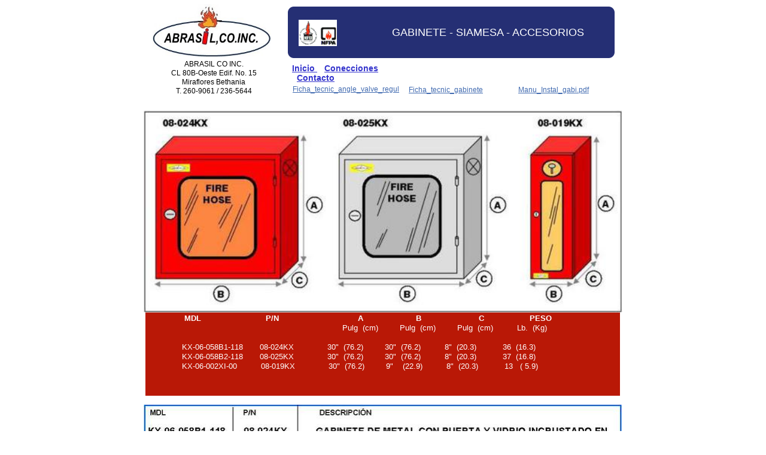

--- FILE ---
content_type: text/html
request_url: http://www.abrasilsa.com/Gabinetes.html
body_size: 5757
content:
<!DOCTYPE html>
<html>
	<head>
		<!-- <hs:metatags> -->
		<meta http-equiv="Content-Type" content="text/html; charset=UTF-8">
		<meta name="generator" content="Homestead SiteBuilder">
		<!-- </hs:metatags> -->
		
    
  
		<!-- <hs:title> -->
		<title>Gabinetes</title>
		<!-- </hs:title> -->
		<script type="text/javascript">
			<!--
						function reDo() {
						        top.location.reload();
						}
						if (navigator.appName == 'Netscape' && parseInt(navigator.appVersion) < 5) {
						        top.onresize = reDo;
						}
						dom=document.getElementById
					//-->
		</script>
		<link rel="stylesheet" href="/~media/elements/Text/font_styles_ns4.css" type="text/css">
		<link rel="stylesheet" href="https://fonts.googleapis.com/css?family=Abril+Fatface|Allerta|Arvo|Bitter|Bree+Serif|Cabin|Cookie|Domine|Droid+Sans|Droid+Serif|Grand+Hotel|Josefin+Slab|Lato|Lobster|Lora|Merriweather|Monda|Montserrat|Offside|Old+Standard+TT|Open+Sans|Open+Sans+Condensed|Oswald|Playfair+Display|PT+Sans|PT+Serif|Raleway|Roboto|Roboto+Condensed|Roboto+Slab|Sanchez|Source+Sans+Pro|Tangerine|Ubuntu|Vollkorn|Yanone+Kaffeesatz" type="text/css">
		<style type="text/css">
			@import url(/~media/elements/Text/font_styles.css);
			div.lpxcenterpageouter { text-align: center; position: absolute; top: 0px; left: 0px; width: 100% }
			div.lpxcenterpageinner { position: relative; margin: 0 auto; text-align: left; width: 800px; }
			div#element79outer { position:absolute; 
			width: 546px;
			height: 86px; }
			.corner_252F74_10_topleft { background-image: url(
			publishImages/Gabinetes~~252F74~~10~~topleft.png); top: 0px; left: 0px; }
			.corner_252F74_10_topright { background-image: url(
			publishImages/Gabinetes~~252F74~~10~~topright.png); top: 0px; right: 0px; }
			.corner_252F74_10_bottomleft { background-image: url(
			publishImages/Gabinetes~~252F74~~10~~bottomleft.png); bottom: 0px; left: 0px; }
			.corner_252F74_10_bottomright { background-image: url(
			publishImages/Gabinetes~~252F74~~10~~bottomright.png); bottom: 0px; right: 0px; }
			.corner_252F74_10_topleft,
			.corner_252F74_10_topright,
			.corner_252F74_10_bottomleft,
			.corner_252F74_10_bottomright {
			position: absolute; width: 10px; height: 10px; }
			div#element79horiz { background-color:#252F74; position: absolute;
			top: 10px;
			width: 546px;
			height: 66px; }
			div#element79vert { background-color: #252F74; color: #252F74; position: absolute;
			left: 10px;
			width: 526px;
			height: 86px; }
		#footer
		{
			font-family:Arial;
			font-size:12px;
			color:#505050;
			padding: 20px 0 10px;
		}
		#footer a
		{
			color:#505050;
			text-decoration: underline;
		}
		</style>
		<script type="text/javascript">
			<!--
							var unique_id = new Array();
			var form_name = new Array();
			var required = new Array();
			var req_message = new Array();

						//-->
		</script>
		<!--
			Photo Gallery Element based on Lightbox v2.03.3 &#xa9; 2006-2007 Lokesh Dhakar.
			
			For more information on Lightbox, visit:
			http://huddletogether.com/projects/lightbox2/
			
			Lightbox scripts licensed under the Creative Commons Attribution 2.5 License:
			http://creativecommons.org/licenses/by/2.5/
		--><script language="JavaScript" type="text/javascript" src="/~media/elements/PhotoGallery/js/prototype.js"></script><script language="JavaScript" type="text/javascript" src="/~media/elements/PhotoGallery/js/scriptaculous.js?load=effects"></script><script language="JavaScript" type="text/javascript" src="/~media/elements/PhotoGallery/js/lightbox.js"></script><link rel="stylesheet" href="/~media/elements/PhotoGallery/css/lightbox.css" type="text/css" media="screen" />
		<script type="text/javascript" src="/~site/Elements/HCUser_Forms_Submit/FormValidation.js">
		</script>		
		<!--[if lt IE 5.5]>
		<style type="text/css">
			.corner_252F74_10_topleft,
			.corner_252F74_10_topright,
			.corner_252F74_10_bottomleft,
			.corner_252F74_10_bottomright {
			background-image: none; background-color: #252F74;}
		</style>
		<![endif]-->
		<!--[if gte IE 5.5]>
		<style type="text/css">
			.corner_252F74_10_topleft,
			.corner_252F74_10_topright,
			.corner_252F74_10_bottomleft,
			.corner_252F74_10_bottomright { background-image: none; }
			.corner_252F74_10_topleft { filter: progid:DXImageTransform.Microsoft.AlphaImageLoader(src="publishImages/Gabinetes~~252F74~~10~~topleft.png"; sizingMethod="scale"); }
			.corner_252F74_10_topright { filter: progid:DXImageTransform.Microsoft.AlphaImageLoader(src="publishImages/Gabinetes~~252F74~~10~~topright.png"; sizingMethod="scale"); }
			.corner_252F74_10_bottomleft { filter: progid:DXImageTransform.Microsoft.AlphaImageLoader(src="publishImages/Gabinetes~~252F74~~10~~bottomleft.png"; sizingMethod="scale"); }
			.corner_252F74_10_bottomright { filter: progid:DXImageTransform.Microsoft.AlphaImageLoader(src="publishImages/Gabinetes~~252F74~~10~~bottomright.png"; sizingMethod="scale"); }
		</style>
		<![endif]-->
	</head>
	<body bgcolor="#FFFFFF" link="#3333CC" vlink="#6633CC" alink="#6633CC" onload="" id="element1" onunload="Extintor" scroll="auto">
		<noscript>
			<img height="40" width="373" border="0" alt="" src="/~media/elements/shared/javascript_disabled.gif">
		</noscript>
		<div class="lpxcenterpageouter"><div class="lpxcenterpageinner"><!-- <hs:element79> --><div id="element79" style="position: absolute; top: 11px; left: 241px; width: 546px; height: 86px; z-index: 0;"><div id="element79outer"><div class="corner_252F74_10_topleft"></div><div class="corner_252F74_10_topright"></div><div class="corner_252F74_10_bottomleft"></div><div class="corner_252F74_10_bottomright"></div><div id="element79horiz"></div><div id="element79vert"></div></div></div><!-- </hs:element79> --><!-- <hs:element9> --><div id="element9" style="position: absolute; top: 676px; width: 800px; height: 476px; z-index: 1;"><div style="overflow: hidden; height: 476px; width: 800px; border: 0px solid #52A8EC; border-radius: 0px; box-shadow: none;"><img height="476" width="800" style="display: block; border-radius: 0px;" title="" alt="" src="publishImages/Gabinetes~~element9.jpg" /></div></div><!-- </hs:element9> --><!-- <hs:element30> --><div id="element30" style="position: absolute; top: 519px; left: 3px; width: 793px; height: 142px; z-index: 2;"><div style="height: 132px; padding: 5px; border-width: 0px; border-color: #000000; border-style: solid; background-color: #B91806;"><div style="font-size: 1px; line-height: 1px;" align="justify"><font face="Helvetica, Arial, sans-serif" color="#ffffff" class="size10 Helvetica10"><b>               MDL                           P/N                                 A                      B                        C                   PESO </b><br></font></div><div style="font-size: 1px; line-height: 1px;" align="justify"><font face="Helvetica, Arial, sans-serif" color="#ffffff" class="size10 Helvetica10">                                                                                 Pulg  (cm)         Pulg  (cm)         Pulg  (cm)          Lb.  (Kg)   <br></font></div><div style="font-size: 1px; line-height: 1px;" align="justify"><font face="Helvetica, Arial, sans-serif" color="#ffffff" class="size10 Helvetica10"><br></font></div><div style="font-size: 1px; line-height: 1px;" align="justify"><font face="Helvetica, Arial, sans-serif" color="#ffffff" class="size10 Helvetica10">              KX-06-058B1-118       08-024KX              30&quot;  (76.2)         30&quot;  (76.2)          8&quot;  (20.3)           36  (16.3)    <br></font></div><div style="font-size: 1px; line-height: 1px;" align="justify"><font face="Helvetica, Arial, sans-serif" color="#ffffff" class="size10 Helvetica10">              KX-06-058B2-118       08-025KX              30&quot;  (76.2)         30&quot;  (76.2)          8&quot;  (20.3)           37  (16.8)<br></font></div><div style="font-size: 1px; line-height: 1px;" align="justify"><font face="Helvetica, Arial, sans-serif" color="#ffffff" class="size10 Helvetica10">              KX-06-002XI-00          08-019KX              30&quot;  (76.2)         9&quot;    (22.9)          8&quot;  (20.3)           13   ( 5.9)  <br></font></div><div style="font-size: 1px; line-height: 1px;" align="justify"><font face="Helvetica, Arial, sans-serif" color="#ffffff" class="size10 Helvetica10"><br></font></div></div></div><!-- </hs:element30> --><!-- <hs:element90> --><div id="element90" style="position: absolute; top: 184px; width: 800px; height: 338px; z-index: 3;"><OBJECT type="application/x-shockwave-flash" ALIGN="CENTER" WIDTH="800" HEIGHT="338" data="/~media/elements/ImageEffect/ImageEffect.swf"><PARAM VALUE="/~media/elements/ImageEffect/ImageEffect.swf" NAME="movie"></PARAM><PARAM VALUE="imageFilename=GABINETES_Mang_y_Extin_op_640x270.jpg&effectName=magicSquare&imageHeight=338&imageWidth=800&animationColor=0x999999" NAME="FlashVars"></PARAM><PARAM VALUE="high" NAME="quality"></PARAM><param name="wmode" value="transparent"><img height="338" width="800" alt="" src="GABINETES_Mang_y_Extin_op_640x270.jpg"></OBJECT></div><!-- </hs:element90> --><!-- <hs:element92> --><div id="element92" style="position: absolute; top: 140px; left: 443px; width: 128px; height: 14px; z-index: 4;"><div align="left"><a href="ficha_tecni_gabinetes.jpg"><font face="Helvetica, Arial, sans-serif" class="size9 Helvetica9" color="#406AB0"><u>Ficha_tecnic_gabinete</u></font></a></div></div><!-- </hs:element92> --><!-- <hs:element102> --><div id="element102" style="position: absolute; top: 106px; left: 248px; width: 220px; height: 30px; z-index: 5;"><div style="font-size: 1px; line-height: 1px;" align="left"><font face="Helvetica, Arial, sans-serif" color="#b91806" class="size11 Helvetica11"><b><a target="_self" href="index.html">Inicio </a></b></font><font face="Helvetica, Arial, sans-serif" color="#b91806" class="size11 Helvetica11"><b>   </b></font><font face="Helvetica, Arial, sans-serif" color="#b91806" class="size11 Helvetica11"><b><a target="_self" href="Adaptadores.html">Conecciones</a></b></font><font face="Helvetica, Arial, sans-serif" color="#b91806" class="size11 Helvetica11"><b>    </b></font><font face="Helvetica, Arial, sans-serif" color="#b91806" class="size11 Helvetica11"><b><a target="_self" href="mailto:abrasil@cwpanama.net">Contacto</a></b><br></font></div></div><!-- </hs:element102> --><!-- <hs:element107> --><div id="element107" style="position: absolute; top: 140px; left: 626px; width: 134px; height: 14px; z-index: 6;"><div align="left"><a href="abrasil/Manu_Gabi_Instalacion/Manu_Instal_gabi.pdf"><font face="Helvetica, Arial, sans-serif" class="size9 Helvetica9" color="#406AB0"><u>Manu_Instal_gabi.pdf</u></font></a></div></div><!-- </hs:element107> --><!-- <hs:element109> --><div id="element109" style="position: absolute; top: 1871px; left: 60px; width: 102px; height: 143px; z-index: 7;"><div style="overflow: hidden; height: 143px; width: 102px; border: 0px solid #52A8EC; border-radius: 0px; box-shadow: 4px 4px 10px #505050;"><img height="143" width="102" style="display: block; border-radius: 0px;" title="" alt="" src="publishImages/Gabinetes~~element109.png" /></div></div><!-- </hs:element109> --><!-- <hs:element111> --><div id="element111" style="position: absolute; top: 1771px; left: 101px; width: 607px; height: 107px; z-index: 8;"><div style="height: 87px; padding: 10px; border-width: 0px; border-color: #000000; border-style: solid; background-color: transparent;"><div style="font-size: 1px; line-height: 1px;" align="center"><font face="Helvetica, Arial, sans-serif" color="#FCA705" class="size18 Helvetica18"><b>VÁLVULAS </b><br></font></div><div style="font-size: 1px; line-height: 1px;" align="justify"><font face="Helvetica, Arial, sans-serif" color="#FCA705" class="size18 Helvetica18"><b>NORMALES                                        RESTRICCIÒN</b><br></font></div><div style="font-size: 1px; line-height: 1px;" align="justify"><font face="Helvetica, Arial, sans-serif" color="#FCA705" class="size18 Helvetica18"><b></b><br></font></div></div></div><!-- </hs:element111> --><!-- <hs:element112> --><div id="element112" style="position: absolute; top: 1878px; left: 210px; width: 165px; height: 285px; z-index: 9;"><div style="font-size: 1px; line-height: 1px;"><font face="Helvetica, Arial, sans-serif" color="#000000" class="size10 Helvetica10"><b>Válvula no regulable:</b><br></font></div><div style="font-size: 1px; line-height: 1px;"><font face="Helvetica, Arial, sans-serif" color="#000000" class="size10 Helvetica10">2-1/2&quot; x  2-1/2&quot;  F (nst) Bronce <br></font></div><div style="font-size: 1px; line-height: 1px;"><font face="Helvetica, Arial, sans-serif" color="#000000" class="size10 Helvetica10">U/L, FM Certificadas.<br></font></div><div style="font-size: 1px; line-height: 1px;"><font face="Helvetica, Arial, sans-serif" color="#000000" class="size10 Helvetica10"><br></font></div><div style="font-size: 1px; line-height: 1px;" align="justify"><font face="Helvetica, Arial, sans-serif" color="#000000" class="size10 Helvetica10">La Válvula normal, no regulable, permite la salida de agua, a la manguera, dentro de los  gabinete para combatir incendio.<br></font></div><div style="font-size: 1px; line-height: 1px;" align="justify"><font face="Helvetica, Arial, sans-serif" color="#000000" class="size10 Helvetica10"><br></font></div><div style="font-size: 1px; line-height: 1px;" align="justify"><font face="Helvetica, Arial, sans-serif" color="#000000" class="size10 Helvetica10">Normalmente son las mas adecuadas, centros comerciales, estacionamientos  edificaciones de 2 y asta 10 pisos de altura, mediante la  toma del carro de bomberos desde la siamesa.<br></font></div></div><!-- </hs:element112> --><!-- <hs:element113> --><div id="element113" style="position: absolute; top: 1886px; left: 549px; width: 200px; height: 281px; z-index: 10;"><div style="font-size: 1px; line-height: 1px;"><font face="Helvetica, Arial, sans-serif" color="#000000" class="size11 Helvetica11"><b>Válvula de Restricción</b><br></font></div><div style="font-size: 1px; line-height: 1px;"><font face="Helvetica, Arial, sans-serif" color="#000000" class="size11 Helvetica11"><b></b><br></font></div><div style="font-size: 1px; line-height: 1px;"><font face="Helvetica, Arial, sans-serif" color="#000000" class="size11 Helvetica11">Las Valvulas con restriccion de flujo y presion de salida controlan la salida de agua por caida libre o mediante bombeo.<br></font></div><div style="font-size: 1px; line-height: 1px;"><font face="Helvetica, Arial, sans-serif" color="#000000" class="size11 Helvetica11">Esta calibracion debe ser realizada por un ingeniero hidraulico certificado. mediante el flujo requerido del volumen del area de riesgo.<br></font></div><div style="font-size: 1px; line-height: 1px;"><font face="Helvetica, Arial, sans-serif" color="#000000" class="size10 Helvetica10">La valvula debera ser inspeccionada mensualmente por personal tecnico certificado. Deve llevar un registro de inspeccion en la etiqueta aderida a la valvula con fecha y firma del inspector. Y sello de seguridad plastico intacto.<br></font></div></div><!-- </hs:element113> --><!-- <hs:element114> --><div id="element114" style="position: absolute; top: 1866px; left: 402px; width: 2px; height: 309px; z-index: 11;"><table cellspacing="0" border="0" cellpadding="0"><tr><td height="309" bgcolor="#000000" width="2"><img height="309" width="2" title="" alt="" style="display: block;" src="/~site/siteapps/shapes.action?CMD=GetRectangleGif&r=0&g=0&b=0"></td></tr></table></div><!-- </hs:element114> --><!-- <hs:element115> --><div id="element115" style="position: absolute; top: 2175px; left: 23px; width: 751px; height: 2px; z-index: 12;"><table cellspacing="0" border="0" cellpadding="0"><tr><td height="2" bgcolor="#000000" width="751"><img height="2" width="751" title="" alt="" style="display: block;" src="/~site/siteapps/shapes.action?CMD=GetRectangleGif&r=0&g=0&b=0"></td></tr></table></div><!-- </hs:element115> --><!-- <hs:element119> --><div id="element119" style="position: absolute; top: 2116px; left: 19px; width: 42px; height: 52px; z-index: 13;"><table cellspacing="0" border="0" cellpadding="0"><tr><td height="52" bgcolor="#FFFFFF" width="42"><img height="52" width="42" title="" alt="" style="display: block;" src="/~site/siteapps/shapes.action?CMD=GetRectangleGif&r=255&g=255&b=255"></td></tr></table></div><!-- </hs:element119> --><!-- <hs:element121> --><div id="element121" style="position: absolute; top: 1887px; left: 55px; width: 106px; height: 106px; z-index: 14;"><a title="" id="font-family:Verdana; color:#000000;" rel="lightbox[element121]" href="valvula_china.jpg"><div class="photoGalleryImageStageContainer" style="float: left; width: 100px; height: 100px; margin: 3px 3px;"><img title="" alt="" src="publishImages/Gabinetes~~element121~~0.jpg" border="0"></div></a></div><!-- </hs:element121> --><!-- <hs:element123> --><div id="element123" style="position: absolute; top: 1883px; left: 26px; width: 15px; height: 148px; z-index: 15;"><table cellspacing="0" border="0" cellpadding="0"><tr><td height="148" bgcolor="#FFFFFF" width="15"><img height="148" width="15" title="" alt="" style="display: block;" src="/~site/siteapps/shapes.action?CMD=GetRectangleGif&r=255&g=255&b=255"></td></tr></table></div><!-- </hs:element123> --><!-- <hs:element126> --><div id="element126" style="position: absolute; top: 139px; left: 249px; width: 182px; height: 14px; z-index: 16;"><div align="left"><a href="25-022RUL_018RUL_VALVE.pdf"><font face="Helvetica, Arial, sans-serif" class="size9 Helvetica9" color="#406AB0"><u>Ficha_tecnic_angle_valve_regul</u></font></a></div></div><!-- </hs:element126> --><!-- <hs:element127> --><div id="element127" style="position: absolute; top: 1156px; width: 795px; height: 611px; z-index: 17;"><div style="overflow: hidden; height: 611px; width: 795px; border: 0px solid #52A8EC; border-radius: 0px; box-shadow: none;"><img height="611" width="795" style="display: block; border-radius: 0px;" title="" alt="" src="FINAL_KIT_SIAMESA.jpg" /></div></div><!-- </hs:element127> --><!-- <hs:element128> --><div id="element128" style="position: absolute; top: 23px; left: 380px; width: 396px; height: 58px; z-index: 18;"><div style="font-size: 1px; line-height: 1px;" align="center"><font face="Helvetica, Arial, sans-serif" color="#FFFFFF" class="size14 Helvetica14"><br></font></div><div style="font-size: 1px; line-height: 1px;" align="center"><font face="Helvetica, Arial, sans-serif" color="#FFFFFF" class="size14 Helvetica14">GABINETE - SIAMESA - ACCESORIOS <br></font></div></div><!-- </hs:element128> --><!-- <hs:element129> --><div id="element129" style="position: absolute; top: 33px; left: 259px; width: 64px; height: 44px; z-index: 19;"><div style="overflow: hidden; height: 44px; width: 64px; border: 0px solid #52A8EC; border-radius: 0px; box-shadow: none;"><img height="44" width="64" style="display: block; border-radius: 0px;" title="" alt="" src="B0D560E3.jpg" /></div></div><!-- </hs:element129> --><!-- <hs:element134> --><div id="element134" style="position: absolute; top: 1887px; left: 58px; width: 106px; height: 106px; z-index: 20;"><a title="" id="font-family:Verdana; color:#000000;" rel="lightbox[element134]" href="valvula_china.jpg"><div class="photoGalleryImageStageContainer" style="float: left; width: 100px; height: 100px; margin: 3px 3px;"><img title="" alt="" src="publishImages/Gabinetes~~element134~~0.jpg" border="0"></div></a></div><!-- </hs:element134> --><!-- <hs:element135> --><div id="element135" style="position: absolute; top: 1882px; left: 419px; width: 106px; height: 106px; z-index: 21;"><a title="" id="font-family:Verdana; color:#000000;" rel="lightbox[element135]" href="Valve_Regldor_2-1_5.jpg"><div class="photoGalleryImageStageContainer" style="float: left; width: 100px; height: 100px; margin: 3px 3px;"><img title="" alt="" src="publishImages/Gabinetes~~element135~~0.jpg" border="0"></div></a></div><!-- </hs:element135> --><!-- <hs:element136> --><div id="element136" style="position: absolute; top: 1888px; left: 56px; width: 106px; height: 106px; z-index: 22;"><a title="" id="font-family:Verdana; color:#000000;" rel="lightbox[element136]" href="valvula_china.jpg"><div class="photoGalleryImageStageContainer" style="float: left; width: 100px; height: 100px; margin: 3px 3px;"><img title="" alt="" src="publishImages/Gabinetes~~element136~~0.jpg" border="0"></div></a></div><!-- </hs:element136> --><!-- <hs:element137> --><div id="element137" style="position: absolute; top: 1879px; left: 418px; width: 106px; height: 106px; z-index: 23;"><a title="" id="font-family:Verdana; color:#000000;" rel="lightbox[element137]" href="Valve_Regldor_2-1_5.jpg"><div class="photoGalleryImageStageContainer" style="float: left; width: 100px; height: 100px; margin: 3px 3px;"><img title="" alt="" src="publishImages/Gabinetes~~element137~~0.jpg" border="0"></div></a></div><!-- </hs:element137> --><!-- <hs:element139> --><div id="element139" style="position: absolute; top: 2226px; left: 71px; width: 666px; height: 597px; z-index: 24;"><div style="overflow: hidden; height: 597px; width: 666px; border: 0px solid #52A8EC; border-radius: 0px; box-shadow: none;"><img height="597" width="666" style="display: block; border-radius: 0px;" title="" alt="" src="KITWEB_14_4_KB.jpg" /></div></div><!-- </hs:element139> --><!-- <hs:element140> --><div id="element140" style="position: absolute; top: 2842px; left: 160px; width: 300px; height: 210px; z-index: 25;"><div style="font-size: 1px; line-height: 1px;"><font face="Helvetica, Arial, sans-serif" color="#000000" class="size10 Helvetica10"><b>No. 1 </b></font><font face="Helvetica, Arial, sans-serif" color="#000000" class="size10 Helvetica10">   Valvula 2-1/2&quot; F<br></font></div><div style="font-size: 1px; line-height: 1px;"><font face="Helvetica, Arial, sans-serif" color="#000000" class="size10 Helvetica10"><br></font></div><div style="font-size: 1px; line-height: 1px;"><font face="Helvetica, Arial, sans-serif" color="#000000" class="size10 Helvetica10"><b>No. 2 </b></font><font face="Helvetica, Arial, sans-serif" color="#000000" class="size10 Helvetica10">   Nipple 2-1/2&quot; MxM npt - nst<br></font></div><div style="font-size: 1px; line-height: 1px;"><font face="Helvetica, Arial, sans-serif" color="#000000" class="size10 Helvetica10"><br></font></div><div style="font-size: 1px; line-height: 1px;"><font face="Helvetica, Arial, sans-serif" color="#000000" class="size10 Helvetica10"><b>No. 3</b></font><font face="Helvetica, Arial, sans-serif" color="#000000" class="size10 Helvetica10">    Colgador Jiratorio<br></font></div><div style="font-size: 1px; line-height: 1px;"><font face="Helvetica, Arial, sans-serif" color="#000000" class="size10 Helvetica10"><br></font></div><div style="font-size: 1px; line-height: 1px;"><font face="Helvetica, Arial, sans-serif" color="#000000" class="size10 Helvetica10">No. 4   Reductor de 2-1/2&quot; x 1-1/2&quot; (FxM)<br></font></div><div style="font-size: 1px; line-height: 1px;"><font face="Helvetica, Arial, sans-serif" color="#000000" class="size10 Helvetica10"><br></font></div><div style="font-size: 1px; line-height: 1px;"><font face="Helvetica, Arial, sans-serif" color="#000000" class="size10 Helvetica10"><b>No. 5</b></font><font face="Helvetica, Arial, sans-serif" color="#000000" class="size10 Helvetica10">   Manguera 1-1/2&quot; x 100&#39; sencilla<br></font></div><div style="font-size: 1px; line-height: 1px;"><font face="Helvetica, Arial, sans-serif" color="#000000" class="size10 Helvetica10"><br></font></div><div style="font-size: 1px; line-height: 1px;"><font face="Helvetica, Arial, sans-serif" color="#000000" class="size10 Helvetica10"><b>No. 6</b></font><font face="Helvetica, Arial, sans-serif" color="#000000" class="size10 Helvetica10">  Piston de control de cierre y avertura.<br></font></div></div><!-- </hs:element140> --><!-- <hs:element141> --><div id="element141" style="position: absolute; top: 7px; left: 15px; width: 198px; height: 88px; z-index: 26;"><div style="overflow: hidden; height: 88px; width: 198px; border: 0px solid #52A8EC; border-radius: 0px; box-shadow: none;"><img height="88" width="198" style="display: block; border-radius: 0px;" title="" alt="" src="MODI_nuw_log.JPG" /></div></div><!-- </hs:element141> --><!-- <hs:element142> --><div id="element142" style="position: absolute; top: 100px; left: 24px; width: 186px; height: 60px; z-index: 27;"><div style="font-size: 1px; line-height: 1px;" align="center"><font face="Helvetica, Arial, sans-serif" color="#000000" class="size9 Helvetica9">ABRASIL CO INC.<br></font></div><div style="font-size: 1px; line-height: 1px;" align="center"><font face="Helvetica, Arial, sans-serif" color="#000000" class="size9 Helvetica9">CL 80B-Oeste Edif. No. 15<br></font></div><div style="font-size: 1px; line-height: 1px;" align="center"><font face="Helvetica, Arial, sans-serif" color="#000000" class="size9 Helvetica9">Miraflores Bethania<br></font></div><div style="font-size: 1px; line-height: 1px;" align="center"><font face="Helvetica, Arial, sans-serif" color="#000000" class="size9 Helvetica9">T. 260-9061 / 236-5644<br></font></div></div><!-- </hs:element142> --><!-- <hs:element143> --><div id="element143" style="position: absolute; top: 1169px; left: 26px; width: 192px; height: 80px; z-index: 28;"><div style="overflow: hidden; height: 80px; width: 192px; border: 0px solid #52A8EC; border-radius: 0px; box-shadow: none;"><img height="80" width="192" style="display: block; border-radius: 0px;" title="" alt="" src="logo_acoinc_hecho_afuera.jpg" /></div></div><!-- </hs:element143> --><!-- <hs:element145> --><div id="element145" style="position: absolute; top: 1030px; left: 190px; width: 33px; height: 101px; z-index: 29;"><div style="overflow: hidden; height: 101px; width: 33px; border: 0px solid #52A8EC; border-radius: 0px; box-shadow: none;"><img height="101" width="33" style="display: block; border-radius: 0px;" title="" alt="" src="gabi_imajen_pag_web.jpg" /></div></div><!-- </hs:element145> --><!-- <hs:element146> --><div id="element146" style="position: absolute; top: 895px; left: 164px; width: 78px; height: 76px; z-index: 30;"><div style="overflow: hidden; height: 76px; width: 78px; border: 0px solid #52A8EC; border-radius: 0px; box-shadow: none;"><img height="76" width="78" style="display: block; border-radius: 0px;" title="" alt="" src="GABIWEBN.jpg" /></div></div><!-- </hs:element146> --><!-- <hs:element147> --><div id="element147" style="position: absolute; top: 746px; left: 154px; width: 92px; height: 82px; z-index: 31;"><div style="overflow: hidden; height: 82px; width: 92px; border: 0px solid #52A8EC; border-radius: 0px; box-shadow: none;"><img height="82" width="92" style="display: block; border-radius: 0px;" title="" alt="" src="GABIWEBW.jpg" /></div></div><!-- </hs:element147> --><!-- <hs:footer> --><div id="footer" style="position:absolute; top: 3052px; left: 0px; width: 800px; text-align: center;"><span>Website Designed<script src="~globals/footer.js" type="text/javascript"></script> at Homestead&#153; <a target="_blank" href="https://www.homestead.com/">Get a Website</a> and <a target="_blank" href="https://listings.homestead.com">List Your Business</a></span></div><!-- </hs:footer> --></div></div>
		<!-- <hs:realtracker> -->
		<script type="text/javascript">
			var user='1760260978',pp='Gabinetes',
			to=-360,cl=1,id='',r='https://web4.realtracker.com/';
		</script>
		<script src="/~site/Scripts_ExternalRedirect/ExternalRedirect.dll?CMD=CMDGetJavaScript&H_SITEID=RTK3&H_AltURL=%2F~site%2FRealTracker%2Fibc90006.js&HSGOTOURL=https%3A%2F%2Fweb4.realtracker.com%2Fnetpoll%2Fjs%2Fibc90006.js" type="text/javascript">
		</script>
		<noscript>
			<img height="1" width="1" border="0" alt="" src="/~site/Scripts_ExternalRedirect/ExternalRedirect.dll?CMD=CMDGetGif&H_SITEID=RTK4&H_AltURL=%2F~site%2Ftp.gif&H_HSGOTOURL=https%3A%2F%2Fweb4.realtracker.com%2Fnetpoll%2Fimulti.asp%3Fuser%3D1760260978%26pn%3D90006%26pp%3DGabinetes%26js%3D0%26b%3D0%26to%3D-360">
		</noscript>
		<!-- </hs:realtracker> -->
	</body>
</html>


--- FILE ---
content_type: application/javascript
request_url: http://www.abrasilsa.com/~globals/footer.js
body_size: 257
content:
// footer.js
// stores the name to put into the footer copyright
var addCopyright = true;
var footerName = "Copyright_2023@abrasil co inc-todos los derecho propiedad abraham shocron";
if (addCopyright)
document.write(" by " + footerName + " &#169; 2024 ");
